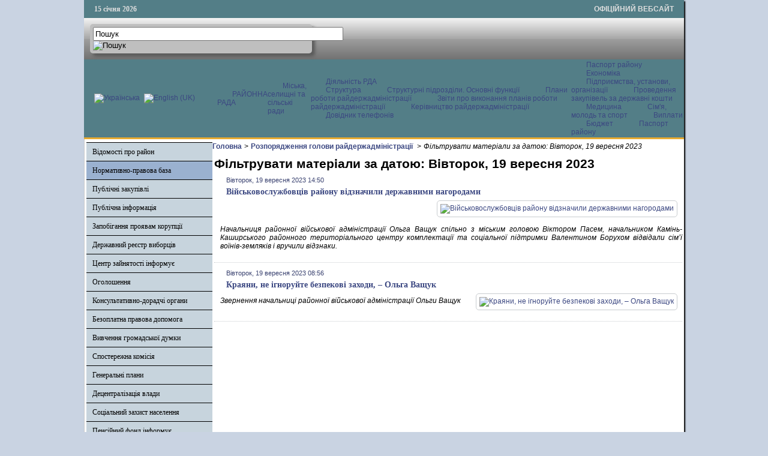

--- FILE ---
content_type: text/html; charset=utf-8
request_url: http://www.kamadm.gov.ua/normatyvno-pravova-baza/rozporiadzhennia-holovy-raiderzhadministratsii/itemlist/date/2023/9/19?catid=24
body_size: 32672
content:

<!DOCTYPE html PUBLIC "-//W3C//DTD XHTML 1.0 Transitional//EN" "http://www.w3.org/TR/xhtml1/DTD/xhtml1-transitional.dtd">
<html prefix="og: http://ogp.me/ns#" xmlns="http://www.w3.org/1999/xhtml" xml:lang="uk-ua" lang="uk-ua" dir="ltr" >
<head>
      <base href="http://www.kamadm.gov.ua/normatyvno-pravova-baza/rozporiadzhennia-holovy-raiderzhadministratsii/itemlist/date/2023/9/19" />
  <meta http-equiv="content-type" content="text/html; charset=utf-8" />
  <meta property="og:url" content="http://www.kamadm.gov.ua/normatyvno-pravova-baza/rozporiadzhennia-holovy-raiderzhadministratsii/itemlist/date/2023/9/19?catid=24" />
  <meta property="og:title" content="Фільтрувати матеріали за датою: Вівторок, 19 вересня 2023" />
  <meta property="og:type" content="website" />
  <meta property="og:description" content="Офіційний сайт Камінь-Каширської райдержадміністрації" />
  <meta name="description" content="Офіційний сайт Камінь-Каширської райдержадміністрації" />
  <title>Фільтрувати матеріали за датою: Вівторок, 19 вересня 2023</title>
  <link rel="stylesheet" href="/css/template.css" type="text/css" />
  <link rel="stylesheet" href="/media/mod_languages/css/template.css" type="text/css" />
  <script src="//ajax.googleapis.com/ajax/libs/jquery/1.7/jquery.min.js" type="text/javascript"></script>
  <script src="/media/k2/assets/js/k2.frontend.js?v2.7.1&amp;sitepath=/" type="text/javascript"></script>
  <script src="/media/system/js/mootools-core.js" type="text/javascript"></script>
  <script src="/media/system/js/core.js" type="text/javascript"></script>
  <script src="/media/system/js/mootools-more.js" type="text/javascript"></script>
  <script src="/js/ScrollSpy-yui-compressed.js" type="text/javascript"></script>
  <script src="/js/topofthepage.js" type="text/javascript"></script>
  <script src="/js/crawler.js" type="text/javascript"></script>
  <script src="/js/yahoo_2.0.0-b2.js" type="text/javascript"></script>
  <script src="/js/event_2.0.0-b2.js" type="text/javascript"></script>
  <script src="/js/dom_2.0.2-b3.js" type="text/javascript"></script>
  <script src="/js/animation_2.0.0-b3.js" type="text/javascript"></script>
  <script src="/js/script.js" type="text/javascript"></script>
  <script type="text/javascript">
window.plg_system_topofthepage_options = {"buttontext":"\u0414\u043e \u043f\u043e\u0447\u0430\u0442\u043a\u0443 \u0441\u0442\u043e\u0440\u0456\u043d\u043a\u0438","scrollspy":"200","styles":{"opacity":0,"position":"fixed","display":"block","bottom":"0px","right":"0px"},"topalways":false};
function addLoadEvent(func){if(typeof window.addEvent=='function'){window.addEvent('load',function(){func()});}else if(typeof window.onload!='function'){window.onload=func;}else{var oldonload=window.onload;window.onload=function(){if(oldonload){oldonload();}func();}}}addLoadEvent(function(){marqueeInit({uniqueid: 'myimgscrawler-1',style:{'width':'1000px','height':'70px','background':'#C7D4DD'},inc:1,mouse:'pause',direction:'right',valign:'top',moveatleast:1,neutral:50,savedirection:true});});
  </script>
  <link type='text/css' href='http://www.kamadm.gov.ua/modules/mod_swmenufree/styles/menu.css' rel='stylesheet' />
  <script type="text/javascript" src="http://www.kamadm.gov.ua/modules/mod_swmenufree/DropDownMenuX_Packed.js"></script>

    <link rel="stylesheet" href="/css/system.css" type="text/css" />
    <link rel="stylesheet" href="/css/general.css" type="text/css" />    
    <link rel="stylesheet" href="/css/template.css" type="text/css" />
   





<script type="text/javascript">
  var _gaq = _gaq || [];
  _gaq.push(['_setAccount', 'UA-53334742-1']);
  _gaq.push(['_trackPageview']);

  (function() {
    var ga = document.createElement('script'); ga.type = 'text/javascript'; ga.async = true;
    ga.src = ('https:' == document.location.protocol ? 'https://ssl' : 'http://www') + '.google-analytics.com/ga.js';
    var s = document.getElementsByTagName('script')[0]; s.parentNode.insertBefore(ga, s);
  })();
</script>

</head>
<body>
<div id="wrapper">
<table id="top">
<tbody>
<tr>
<td width='150' style="text-align: left;"><span id="date">15 січня 2026</span></td>
<td width='650'>

</td>
<td width='200' style="text-align: right;">
<span id="off">ОФІЦІЙНИЙ ВЕБСАЙТ</span>
</td>
</tr>
</tbody>
</table>
	

		<div id="search">
		
<div id="k2ModuleBox108" class="k2SearchBlock k2LiveSearchBlock">
	<form action="/normatyvno-pravova-baza/rozporiadzhennia-holovy-raiderzhadministratsii/itemlist/search" method="get" autocomplete="off" class="k2SearchBlockForm">

		<input type="text" value="Пошук" name="searchword" maxlength="50" size="50" alt="Пошук" class="inputbox" onblur="if(this.value=='') this.value='Пошук';" onfocus="if(this.value=='Пошук') this.value='';" />

						<input type="image" value="Пошук" class="button" onclick="this.form.searchword.focus();" src="/components/com_k2/images/fugue/search.png" />
												<input type="hidden" name="format" value="html" />
		<input type="hidden" name="t" value="" />
		<input type="hidden" name="tpl" value="search" />
					</form>

		<div class="k2LiveSearchResults"></div>
	</div>

	</div>
	
	
	<div>
		<a href="/index.php"  id="logo">
			<img src="/images/logo.jpg" width="1000px" height="152px" alt="" title="" />
		</a>
		<div class="clr"></div>
	</div>
	
	<table class="topnav" border="0" align="center" cellpadding="0" cellspacing="0">
		<tr>
			<td width="220">
					
			<table cellpadding="0" cellspacing="0" class="moduletable">
			<tr>
			<td>
				<div class="mod-languages">

	<ul class="lang-inline">
						<li class="lang-active" dir="ltr">
			<a href="/">
							<img src="/media/mod_languages/images/uk.gif" alt="Українська" title="Українська" />						</a>
			</li>
								<li class="" dir="ltr">
			<a href="/en/">
							<img src="/media/mod_languages/images/en.gif" alt="English (UK)" title="English (UK)" />						</a>
			</li>
				</ul>

</div>
			</td>
		</tr>
		</table>
	
	
				</td>
			<td width="780">
					<div id="nav">		
		<table  id="outertable" align="right" class="outer"><tr><td><div id="outerwrap">
<table cellspacing="0" border="0" cellpadding="0" id="swmenu" class="ddmx"  > 
<tr> 
<td class='item11'> 
<a href="/rayonna-rada" class="item1">РАЙОННА РАДА </a><div class="section" style="border:0 !important;display:none;"></div> 
</td> 
<td class='item11'> 
<a href="/selyshchni-silski-rady" class="item1">Міська, селищні та сільські ради</a><div class="section" style="border:0 !important;display:none;"></div> 
</td> 
<td class='item11'> 
<a href="javascript:void(0);" class="item1">Діяльність РДА </a><div class="section"  ><a href="/diialnist-rda/struktura" class="item2 first"  style="" >Структура</a>
<a href="/diialnist-rda/strukturni-pidrozdily-osnovni-funktsii" class="item2"  style="" >Структурні підрозділи. Основні функції </a>
<a href="/diialnist-rda/plany-roboty-raiderzhadministratsii" class="item2"  style="" >Плани роботи райдержадміністрації</a>
<a href="/diialnist-rda/zvity-pro-vykonannia-planiv-roboty-raiderzhadministratsii" class="item2"  style="" >Звіти про виконання планів роботи райдержадміністрації </a>
<a href="/diialnist-rda/kerivnytstvo-raiderzhadministratsii" class="item2"  style="" >Керівництво райдержадміністрації  </a>
<a href="/diialnist-rda/dovidnyk-telefoniv" class="item2 last"  style="" >Довідник телефонів</a>
</div></td> 
<td class='item11 last'> 
<a href="javascript:void(0);" class="item1 last">Паспорт району </a><div class="section"  ><a href="/pasport-raionu/ekonomika" class="item2 first"  style="" >Економіка</a>
<div class="section"  ><a href="/pasport-raionu/ekonomika/pidpryiemstva-ustanovy-orhanizatsii" class="item2 first"  style="" >Підприємства, установи, організації </a>
<a href="/pasport-raionu/ekonomika/provedennia-zakupivel-za-derzhavni-koshty" class="item2 last"  style="" >Проведення закупівель за державні кошти</a>
</div><a href="/pasport-raionu/medytsyna" class="item2"  style="" >Медицина </a>
<a href="/pasport-raionu/sim-ia-molod-ta-sport" class="item2"  style="" >Сім'я, молодь та спорт </a>
<a href="/pasport-raionu/vyplaty" class="item2"  style="" >Виплати </a>
<a href="/pasport-raionu/biudzhet" class="item2"  style="" >Бюджет </a>
<a href="/pasport-raionu/pasport-raionu" class="item2 last"  style="" >Паспорт району </a>
</div></td> 
</tr> 
</table></div></td></tr></table><hr style="display:block;clear:left;margin:-0.66em 0;visibility:hidden;" /> 
<script type="text/javascript">
<!--
function makemenu(){
var ddmx = new DropDownMenuX('swmenu');
ddmx.type = 'horizontal/left'; 
ddmx.delay.show = 0;
ddmx.iframename = 'ddmx';
ddmx.delay.hide = 304;
ddmx.effect = 'none';
ddmx.position.levelX.left = 0;
ddmx.position.levelX.top = 0;
ddmx.position.level1.left = 0;
ddmx.position.level1.top = 5; 
ddmx.fixIeSelectBoxBug = false;
ddmx.autoposition = false;
ddmx.activesub='' ;
ddmx.init(); 
}
if ( typeof window.addEventListener != "undefined" )
window.addEventListener( "load", makemenu, false );
else if ( typeof window.attachEvent != "undefined" ) { 
window.attachEvent( "onload", makemenu );
}
else {
if ( window.onload != null ) {
var oldOnload = window.onload;
window.onload = function ( e ) { 
oldOnload( e ); 
makemenu() 
} 
}  
else  { 
window.onload = makemenu();
} }
//--> 
</script>  
<script type="text/javascript">
<!--
//-->
</script>

	</div>
				</td>
		</tr>
	</table>
	
	
	
	
<table class="maincontent"  border="0" align="center" cellpadding="0" cellspacing="0">
          <tr>
                              <td valign="top" class="lcol">
                 <div class="leftrow">
                  			<div class="moduletable">
					
<dl class="accordion-menu">
			<dt class="a-m-t"><a  href="/vidomosti-pro-raion">Відомості про район </a></dt>
		<dd class="a-m-d ">
			<div class="bd">
				<ul class="ojaccordionmenu_yaho">
									<li class="oj-accord_li">
						<a  class="" href="/vidomosti-pro-raion/herb-ta-prapor">Герб та прапор</a>
					</li>
									<li class="oj-accord_li">
						<a  class="" href="/vidomosti-pro-raion/istorychna-dovidka">Історична довідка</a>
					</li>
								</ul>
			</div>
		</dd>
				<dt class="a-m-t active"><a  href="/">Нормативно-правова база  </a></dt>
		<dd class="a-m-d ">
			<div class="bd">
				<ul class="ojaccordionmenu_yaho">
									<li class="oj-accord_li">
						<a  class="sub_active" href="/normatyvno-pravova-baza/rozporiadzhennia-holovy-raiderzhadministratsii">Розпорядження голови райдержадміністрації </a>
					</li>
									<li class="oj-accord_li">
						<a  class="" href="/normatyvno-pravova-baza/poriadok-oskarzhen-rozporiadzhen-holovy-raiderzhadministratsii">Порядок оскаржень розпоряджень голови райдержадміністрації </a>
					</li>
								</ul>
			</div>
		</dd>
				<dt class="a-m-t"><a  href="/rehuliatorna-polityka">Публічні закупівлі</a></dt>
		<dd class="a-m-d ">
			<div class="bd">
				<ul class="ojaccordionmenu_yaho">
									<li class="oj-accord_li">
						<a  class="" href="/rehuliatorna-polityka/reiestr-rehuliatornykh-aktiv">Прозорість і підзвітність</a>
					</li>
								</ul>
			</div>
		</dd>
					<li class="a-m-t"><a  href="/publichna-informatsiia">Публічна інформація</a></li>
						<li class="a-m-t"><a  href="/zapobihannia-proiavam-koruptsii">Запобігання проявам корупції </a></li>
						<li class="a-m-t"><a  href="/derzhavnyi-reiestr-vybortsiv">Державний реєстр виборців</a></li>
						<li class="a-m-t"><a  href="/zanyatist">Центр зайнятості інформує</a></li>
						<li class="a-m-t"><a  href="/oholoshennia">Оголошення</a></li>
						<li class="a-m-t"><a  href="/hromadska-rada">Консультативно-дорадчі органи</a></li>
					<dt class="a-m-t"><a  href="/upravlinnia-iustytsii-informuie">Безоплатна правова допомога</a></dt>
		<dd class="a-m-d ">
			<div class="bd">
				<ul class="ojaccordionmenu_yaho">
									<li class="oj-accord_li">
						<a  class="" href="/upravlinnia-iustytsii-informuie/upravlinnia-iustytsii-informuie">Управління юстиції інформує</a>
					</li>
									<li class="oj-accord_li">
						<a  class="" href="/upravlinnia-iustytsii-informuie/bezoplatna-pervynna-pravova-dopomoha">Безоплатна первинна правова допомога</a>
					</li>
								</ul>
			</div>
		</dd>
					<li class="a-m-t"><a  href="https://docs.google.com/forms/d/1KX4MXJL-x_mvshLHvcmbK7eiTHyCDCeVYnz1LJNoVcg/viewform?c=0&w=1">Вивчення громадської думки </a></li>
						<li class="a-m-t"><a  href="/pravove-zabezpechennia">Спостережна комісія</a></li>
						<li class="a-m-t"><a  href="/heneralni-plany">Генеральні плани</a></li>
						<li class="a-m-t"><a  href="/obhovorennya-zmin-do-konstytutsiyi-ukrayiny">Децентралізація влади</a></li>
						<li class="a-m-t"><a  href="/sotsialnyi-naselennia">Соціальний захист населення</a></li>
						<li class="a-m-t"><a  href="/pensiinyi-fond-informuie">Пенсійний фонд інформує</a></li>
						<li class="a-m-t"><a  href="/ochyshchennia-vlady">Очищення влади</a></li>
						<li class="a-m-t"><a  href="/zvernennia-hromadian">Звернення громадян</a></li>
						<li class="a-m-t"><a  href="/mistobudivni-umovy-ta-obmezhennia">Містобудівні умови та обмеження</a></li>
						<li class="a-m-t"><a  href="/covid-19">Інформація для ВПО</a></li>
			</dl>		</div>
			<div class="moduletable_cal">
					<h3>АРХІВ НОВИН</h3>
					
<div id="k2ModuleBox92" class="k2CalendarBlock _cal">
	<table class="calendar">
<tr>
<td class="calendarNavMonthPrev"><a class="calendarNavLink" href="/index.php?option=com_k2&amp;view=itemlist&amp;task=calendar&amp;month=8&amp;year=2023&amp;catid=24&amp;Itemid=163">&laquo;</a></td>
<td class="calendarCurrentMonth" colspan="5">Вересень 2023</td>
<td class="calendarNavMonthNext"><a class="calendarNavLink" href="/index.php?option=com_k2&amp;view=itemlist&amp;task=calendar&amp;month=10&amp;year=2023&amp;catid=24&amp;Itemid=163">&raquo;</a></td>
</tr>
<tr>
<td class="calendarDayName" style="width:14%">Пн</td>
<td class="calendarDayName" style="width:14%">Вт</td>
<td class="calendarDayName" style="width:14%">Ср</td>
<td class="calendarDayName" style="width:14%">Чт</td>
<td class="calendarDayName" style="width:14%">Пт</td>
<td class="calendarDayName" style="width:14%">Сб</td>
<td class="calendarDayName" style="width:14%">Нд</td>
</tr>
<tr>
<td class="calendarDateEmpty">&nbsp;</td>
<td class="calendarDateEmpty">&nbsp;</td>
<td class="calendarDateEmpty">&nbsp;</td>
<td class="calendarDateEmpty">&nbsp;</td>
<td class="calendarDateLinked"><a href="/normatyvno-pravova-baza/rozporiadzhennia-holovy-raiderzhadministratsii/itemlist/date/2023/9/1?catid=24">1</a></td>
<td class="calendarDateLinked"><a href="/normatyvno-pravova-baza/rozporiadzhennia-holovy-raiderzhadministratsii/itemlist/date/2023/9/2?catid=24">2</a></td>
<td class="calendarDateLinked"><a href="/normatyvno-pravova-baza/rozporiadzhennia-holovy-raiderzhadministratsii/itemlist/date/2023/9/3?catid=24">3</a></td>
</tr>
<tr>
<td class="calendarDateLinked"><a href="/normatyvno-pravova-baza/rozporiadzhennia-holovy-raiderzhadministratsii/itemlist/date/2023/9/4?catid=24">4</a></td>
<td class="calendarDateLinked"><a href="/normatyvno-pravova-baza/rozporiadzhennia-holovy-raiderzhadministratsii/itemlist/date/2023/9/5?catid=24">5</a></td>
<td class="calendarDateLinked"><a href="/normatyvno-pravova-baza/rozporiadzhennia-holovy-raiderzhadministratsii/itemlist/date/2023/9/6?catid=24">6</a></td>
<td class="calendarDateLinked"><a href="/normatyvno-pravova-baza/rozporiadzhennia-holovy-raiderzhadministratsii/itemlist/date/2023/9/7?catid=24">7</a></td>
<td class="calendarDateLinked"><a href="/normatyvno-pravova-baza/rozporiadzhennia-holovy-raiderzhadministratsii/itemlist/date/2023/9/8?catid=24">8</a></td>
<td class="calendarDateLinked"><a href="/normatyvno-pravova-baza/rozporiadzhennia-holovy-raiderzhadministratsii/itemlist/date/2023/9/9?catid=24">9</a></td>
<td class="calendarDateLinked"><a href="/normatyvno-pravova-baza/rozporiadzhennia-holovy-raiderzhadministratsii/itemlist/date/2023/9/10?catid=24">10</a></td>
</tr>
<tr>
<td class="calendarDateLinked"><a href="/normatyvno-pravova-baza/rozporiadzhennia-holovy-raiderzhadministratsii/itemlist/date/2023/9/11?catid=24">11</a></td>
<td class="calendarDateLinked"><a href="/normatyvno-pravova-baza/rozporiadzhennia-holovy-raiderzhadministratsii/itemlist/date/2023/9/12?catid=24">12</a></td>
<td class="calendarDateLinked"><a href="/normatyvno-pravova-baza/rozporiadzhennia-holovy-raiderzhadministratsii/itemlist/date/2023/9/13?catid=24">13</a></td>
<td class="calendarDateLinked"><a href="/normatyvno-pravova-baza/rozporiadzhennia-holovy-raiderzhadministratsii/itemlist/date/2023/9/14?catid=24">14</a></td>
<td class="calendarDateLinked"><a href="/normatyvno-pravova-baza/rozporiadzhennia-holovy-raiderzhadministratsii/itemlist/date/2023/9/15?catid=24">15</a></td>
<td class="calendarDateLinked"><a href="/normatyvno-pravova-baza/rozporiadzhennia-holovy-raiderzhadministratsii/itemlist/date/2023/9/16?catid=24">16</a></td>
<td class="calendarDateLinked"><a href="/normatyvno-pravova-baza/rozporiadzhennia-holovy-raiderzhadministratsii/itemlist/date/2023/9/17?catid=24">17</a></td>
</tr>
<tr>
<td class="calendarDateLinked"><a href="/normatyvno-pravova-baza/rozporiadzhennia-holovy-raiderzhadministratsii/itemlist/date/2023/9/18?catid=24">18</a></td>
<td class="calendarDateLinked"><a href="/normatyvno-pravova-baza/rozporiadzhennia-holovy-raiderzhadministratsii/itemlist/date/2023/9/19?catid=24">19</a></td>
<td class="calendarDateLinked"><a href="/normatyvno-pravova-baza/rozporiadzhennia-holovy-raiderzhadministratsii/itemlist/date/2023/9/20?catid=24">20</a></td>
<td class="calendarDateLinked"><a href="/normatyvno-pravova-baza/rozporiadzhennia-holovy-raiderzhadministratsii/itemlist/date/2023/9/21?catid=24">21</a></td>
<td class="calendarDateLinked"><a href="/normatyvno-pravova-baza/rozporiadzhennia-holovy-raiderzhadministratsii/itemlist/date/2023/9/22?catid=24">22</a></td>
<td class="calendarDateLinked"><a href="/normatyvno-pravova-baza/rozporiadzhennia-holovy-raiderzhadministratsii/itemlist/date/2023/9/23?catid=24">23</a></td>
<td class="calendarDateLinked"><a href="/normatyvno-pravova-baza/rozporiadzhennia-holovy-raiderzhadministratsii/itemlist/date/2023/9/24?catid=24">24</a></td>
</tr>
<tr>
<td class="calendarDateLinked"><a href="/normatyvno-pravova-baza/rozporiadzhennia-holovy-raiderzhadministratsii/itemlist/date/2023/9/25?catid=24">25</a></td>
<td class="calendarDateLinked"><a href="/normatyvno-pravova-baza/rozporiadzhennia-holovy-raiderzhadministratsii/itemlist/date/2023/9/26?catid=24">26</a></td>
<td class="calendarDateLinked"><a href="/normatyvno-pravova-baza/rozporiadzhennia-holovy-raiderzhadministratsii/itemlist/date/2023/9/27?catid=24">27</a></td>
<td class="calendarDateLinked"><a href="/normatyvno-pravova-baza/rozporiadzhennia-holovy-raiderzhadministratsii/itemlist/date/2023/9/28?catid=24">28</a></td>
<td class="calendarDateLinked"><a href="/normatyvno-pravova-baza/rozporiadzhennia-holovy-raiderzhadministratsii/itemlist/date/2023/9/29?catid=24">29</a></td>
<td class="calendarDateLinked"><a href="/normatyvno-pravova-baza/rozporiadzhennia-holovy-raiderzhadministratsii/itemlist/date/2023/9/30?catid=24">30</a></td>
<td class="calendarDateEmpty">&nbsp;</td>
</tr>
</table>
	<div class="clr"></div>
</div>
		</div>
			<div class="moduletable">
					
<div id="k2ModuleBox94" class="k2LoginBlock">
	<form action="/normatyvno-pravova-baza/rozporiadzhennia-holovy-raiderzhadministratsii" method="post" name="login" id="form-login">
		
	  <fieldset class="input">
	    <p id="form-login-username">
	      <label for="modlgn_username">Логін</label>
	      <input id="modlgn_username" type="text" name="username" class="inputbox" size="18" />
	    </p>
	    <p id="form-login-password">
	      <label for="modlgn_passwd">Пароль</label>
	      <input id="modlgn_passwd" type="password" name="password" class="inputbox" size="18" />
	    </p>
	    	    <p id="form-login-remember">
	      <label for="modlgn_remember">Залишатися на сайті</label>
	      <input id="modlgn_remember" type="checkbox" name="remember" class="inputbox" value="yes" />
	    </p>
	    
	    <input type="submit" name="Submit" class="button" value="Вхід" />
	  </fieldset>

	  <ul>
	    <li><a href="/zareiestruvatysia?view=reset">Забули пароль?</a></li>
	    <li><a href="/zareiestruvatysia?view=remind">Забули логін?</a></li>
	    	  </ul>

	  
	  <input type="hidden" name="option" value="com_users" />
	  <input type="hidden" name="task" value="user.login" />
	  <input type="hidden" name="return" value="aW5kZXgucGhwP0l0ZW1pZD0zMjc=" />
	  <input type="hidden" name="7459d07f984202744c16402b8d0a0328" value="1" />	</form>
</div>
		</div>
			<div class="moduletable">
					

<div class="custom"  >
	<p><a href="https://howareu.com/" target="_blank" rel="noopener noreferrer"><img src="/photos/tu_yak.jpg" alt="tu yak" width="200" height="200" style="margin: 5px auto; display: block;" /></a></p></div>
		</div>
	                  
                 </div>
             </td>
<td class="bgline" ><img  src="/images/px.gif" alt="" width="7" border="0"/></td>
       
	
			  <td valign="top"  width="100%" >	
	
		<table width="100%"  border="0" cellspacing="0" cellpadding="0" style="border-top: 5px solid #ffffff;">


<div id="system-message-container">
</div>

             
          <tr valign="top" >
                   <td colspan="3">
                        <div>
	<table cellpadding="0" cellspacing="0" class="moduletable">
			<tr>
			<td>
				
<div id="k2ModuleBox107" class="k2BreadcrumbsBlock">
	<a href="http://www.kamadm.gov.ua/">Головна</a><span class="bcSeparator">></span><a href="/normatyvno-pravova-baza/rozporiadzhennia-holovy-raiderzhadministratsii">Розпорядження голови райдержадміністрації </a><span class="bcSeparator">></span>Фільтрувати матеріали за датою: Вівторок, 19 вересня 2023</div>
			</td>
		</tr>
		</table>
	

                        </div>
                   </td> 
          </tr>
               <tr><td colspan="3"></td></tr>




         


<tr align="left" valign="top">
<td colspan="3" style="border-top: 3px solid #ffffff; padding: 3px;">
<div class="main">


<!-- Start K2 Generic (search/date) Layout -->
<div id="k2Container" class="genericView">

		<!-- Page title -->
	<div class="componentheading">
		Фільтрувати матеріали за датою: Вівторок, 19 вересня 2023	</div>
	
	
	
	
	<div class="genericItemList">
		
		<!-- Start K2 Item Layout -->
		<div class="genericItemView">

			<div class="genericItemHeader">
								<!-- Date created -->
				<span class="genericItemDateCreated">
					Вівторок, 19 вересня 2023 14:50				</span>
				
			  			  <!-- Item title -->
			  <h2 class="genericItemTitle">
			  						<a href="/press-tsentr/novyny/item/11609-viiskovosluzhbovtsiv-raionu-vidznachyly-derzhavnymy-nahorodamy">
			  		Військовослужбовців району відзначили державними нагородами			  	</a>
			  				  </h2>
			  		  </div>

		  <div class="genericItemBody">
			  			  <!-- Item Image -->
			  <div class="genericItemImageBlock">
				  <span class="genericItemImage">
				    <a href="/press-tsentr/novyny/item/11609-viiskovosluzhbovtsiv-raionu-vidznachyly-derzhavnymy-nahorodamy" title="Військовослужбовців району відзначили державними нагородами">
				    	<img src="/media/k2/items/cache/f436ced16f6125b8d2c50698c011ff8a_Generic.jpg" alt="Військовослужбовців району відзначили державними нагородами" style="width:100px; height:auto;" />
				    </a>
				  </span>
				  <div class="clr"></div>
			  </div>
			  
			  			  <!-- Item introtext -->
			  <div class="genericItemIntroText">
			  	<p style="text-align: justify;">Начальниця районної військової адміністрації Ольга Ващук спільно з міським головою Віктором Пасем, начальником Камінь-Каширського районного територіального центру комплектації та соціальної підтримки Валентином Борухом відвідали сім’ї воїнів-земляків і вручили відзнаки.</p>			  </div>
			  
			  <div class="clr"></div>
		  </div>

		  <div class="clr"></div>

		  
			
			
			<div class="clr"></div>
		</div>
		<!-- End K2 Item Layout -->

		
		<!-- Start K2 Item Layout -->
		<div class="genericItemView">

			<div class="genericItemHeader">
								<!-- Date created -->
				<span class="genericItemDateCreated">
					Вівторок, 19 вересня 2023 08:56				</span>
				
			  			  <!-- Item title -->
			  <h2 class="genericItemTitle">
			  						<a href="/press-tsentr/novyny/item/11608-kraiany-ne-ihnoruite-bezpekovi-zakhody-olha-vashchuk">
			  		Краяни, не ігноруйте безпекові заходи, – Ольга Ващук			  	</a>
			  				  </h2>
			  		  </div>

		  <div class="genericItemBody">
			  			  <!-- Item Image -->
			  <div class="genericItemImageBlock">
				  <span class="genericItemImage">
				    <a href="/press-tsentr/novyny/item/11608-kraiany-ne-ihnoruite-bezpekovi-zakhody-olha-vashchuk" title="Краяни, не ігноруйте безпекові заходи, &ndash; Ольга Ващук">
				    	<img src="/media/k2/items/cache/3a78bbe56e888ab4ab0630cb72b42f17_Generic.jpg" alt="Краяни, не ігноруйте безпекові заходи, &ndash; Ольга Ващук" style="width:100px; height:auto;" />
				    </a>
				  </span>
				  <div class="clr"></div>
			  </div>
			  
			  			  <!-- Item introtext -->
			  <div class="genericItemIntroText">
			  	<p>Звернення начальниці районної військової адміністрації Ольги Ващук</p>			  </div>
			  
			  <div class="clr"></div>
		  </div>

		  <div class="clr"></div>

		  
			
			
			<div class="clr"></div>
		</div>
		<!-- End K2 Item Layout -->

			</div>

	<!-- Pagination -->
	
	
</div>
<!-- End K2 Generic (search/date) Layout -->

<!-- JoomlaWorks "K2" (v2.7.1) | Learn more about K2 at http://getk2.org -->



</div>
</td>
          
</tr>

 



  </table>
				</td>
		
		<td class="bgnoright" ><img  src="/images/px.gif" alt="" width="4" border="0"/></td>
	</tr>
</table> 
		
		
		

	
		
	<table id="develop" >
		<tbody>
		<tr>
			<td style="width: 50%;">
				<div>Розробка: Відділ інформаційних технологій</br>апарату Волинської облдержадміністрації</div>				
			</td>
			<td style="width: 50%; margin-left: 60px;" align="right">
				<div>Інформаційне наповнення: </br>Камінь-Каширська районна державна адміністрація</div>				
			</td>
		</tr>
		</tbody>
	</table>

		<div id="crawler">
				<div class="moduletable">
					
<div class="ic_marquee" id="myimgscrawler-1">
	<a href="http://www.president.gov.ua/" target="_blank"><img src="/files/ban2/1.png" alt="" style="margin-left:10px" width="110" height="55" /></a><a href="http://www.kmu.gov.ua" target="_blank"><img src="/files/ban2/2.png" alt="" style="margin-left:10px" width="110" height="55" /></a><a href="http://www.rada.gov.ua/" target="_blank"><img src="/files/ban2/3.jpg" alt="" style="margin-left:10px" width="110" height="55" /></a><a href="http://www.president.gov.ua/news/?cat=34/" target="_blank"><img src="/files/ban2/4.jpg" alt="" style="margin-left:10px" width="110" height="55" /></a><a href="http://volynrada.gov.ua/" target="_blank"><img src="/files/ban2/5.png" alt="" style="margin-left:10px" width="110" height="55" /></a><a href="http://voladm.gov.ua/" target="_blank"><img src="/files/ban2/5_1.jpg" alt="" style="margin-left:10px" width="110" height="55" /></a><a href="http://www.vl-sta.gov.ua/" target="_blank"><img src="/files/ban2/6.jpg" alt="" style="margin-left:10px" width="110" height="55" /></a><a href="http://www.kmu.gov.ua/control/uk/publish/article?art_id=244209261&cat_id=244209257" target="_blank"><img src="/files/ban2/7.png" alt="" style="margin-left:10px" width="110" height="55" /></a><a href="http://www.drv.gov.ua/portal/!cm_core.cm_index" target="_blank"><img src="/files/ban2/7_1.jpg" alt="" style="margin-left:10px" width="110" height="55" /></a><a href="http://www.municipal.gov.ua/" target="_blank"><img src="/files/ban2/8.jpg" alt="" style="margin-left:10px" width="110" height="55" /></a><a href="http://www.ukrproject.gov.ua/project/nove-zhittya" target="_blank"><img src="/files/ban2/9.jpg" alt="" style="margin-left:10px" width="110" height="55" /></a><a href="http://minregion.gov.ua/index.php?option=com_content&view=article&id=8:guestbook&catid=39:all&Itemid=47" target="_blank"><img src="/files/ban2/9_1.png" alt="" style="margin-left:10px" width="110" height="55" /></a><a href="http://agrex.gov.ua/" target="_blank"><img src="/files/ban2/9_2.gif" alt="" style="margin-left:10px" width="110" height="55" /></a><a href="http://pkr.nads.gov.ua/" target="_blank"><img src="/files/ban2/9_3.jpg" alt="" style="margin-left:10px" width="110" height="55" /></a><a href="http://control.volyn.ua/" target="_blank"><img src="/files/ban2/9_4.jpg" alt="" style="margin-left:10px" width="110" height="55" /></a><a href="http://www.info-kmu.com.ua/" target="_blank"><img src="/files/ban2/9_5.gif" alt="" style="margin-left:10px" width="110" height="55" /></a><a href="http://egov.inf.ua" target="_blank"><img src="/files/ban2/9_6.png" alt="" style="margin-left:10px" width="110" height="55" /></a><a href="http://www.ap.volyn.ua/index.php/za-ustanovami/276-rajderjadministracii/70-ratnivska-raonna-derzhavna-administratsiya" target="_blank"><img src="/files/ban2/9_7.gif" alt="" style="margin-left:10px" width="110" height="55" /></a><a href="http://saee.gov.ua/uk/programs/map" target="_blank"><img src="/files/ban2/9_71.png" alt="" style="margin-left:10px" width="110" height="55" /></a><a href="http://teplo.gov.ua/" target="_blank"><img src="/files/ban2/9_72.gif" alt="" style="margin-left:10px" width="110" height="55" /></a><a href="http://voladm.gov.ua/yevrointegracijnij-dajdzhest/" target="_blank"><img src="/files/ban2/9_73.png" alt="" style="margin-left:10px" width="110" height="55" /></a><a href="http://ukc.gov.ua/about/diyalnist/348709/" target="_blank"><img src="/files/ban2/9_74.jpg" alt="" style="margin-left:10px" width="110" height="55" /></a><a href="https://nazk.gov.ua/report-corruption" target="_blank"><img src="/files/ban2/9_75.jpg" alt="" style="margin-left:10px" width="110" height="55" /></a></div>
		</div>
	
	</div>
	
	
		<div id="copy"><span style="font-size: 8pt; font-family: arial,helvetica,sans-serif;">Усі права на матеріали, розміщені на цьому сайті, належать Камінь-Каширській райдержадміністрації.</br>Адреса: 44500, м. Камінь-Каширський, вул. Воля, 2, т/ф. 50486, т. 23332, E-mail:  info@kamadm.gov.ua </br>© 2014 <a target="_self" href="/index.php">kamadmin.gov.ua</a></span>
		</div>
	</div>

</div>
</body>
</html>